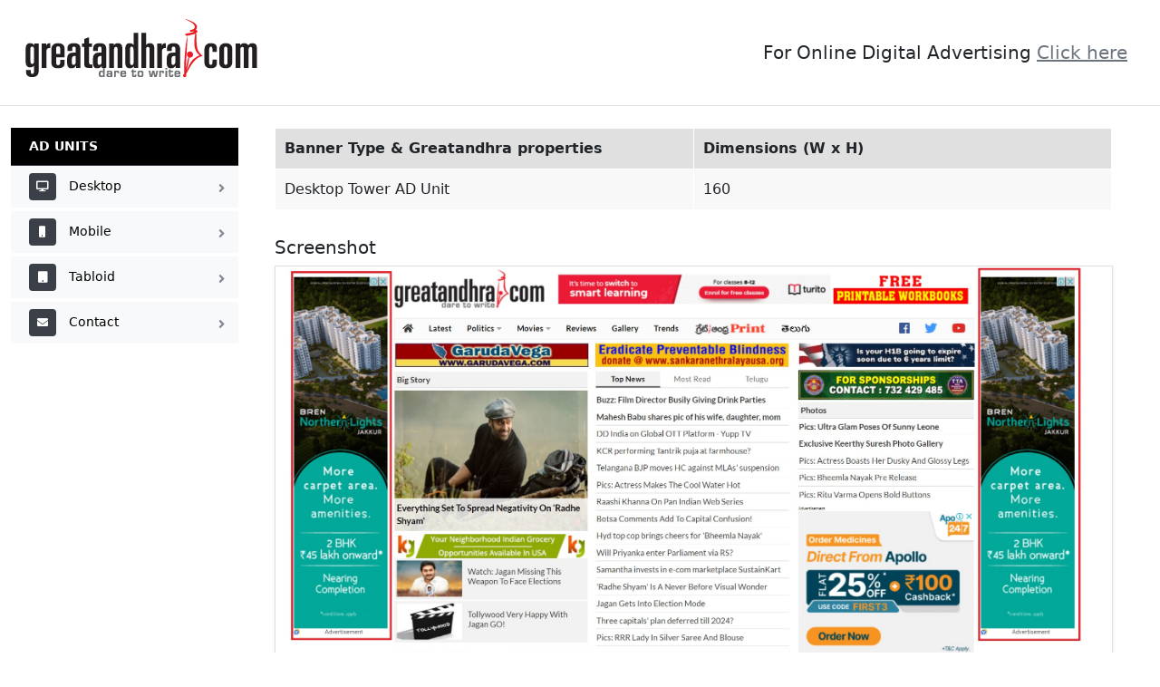

--- FILE ---
content_type: text/html; charset=UTF-8
request_url: https://www.greatandhra.com/convergence/desktop-tower-ad-160.php
body_size: 2838
content:
<!DOCTYPE html>
<html lang="en">
    <head>
        <title>Desktop Tower AD | AD Unit | Greatandhra</title>
        <meta charset="utf-8">
<meta name="viewport" content="width=device-width, initial-scale=1">
<link href="https://cdn.jsdelivr.net/npm/bootstrap@5.1.3/dist/css/bootstrap.min.css" rel="stylesheet">
<link rel="stylesheet" href="https://use.fontawesome.com/releases/v5.7.0/css/all.css" integrity="sha384-lZN37f5QGtY3VHgisS14W3ExzMWZxybE1SJSEsQp9S+oqd12jhcu+A56Ebc1zFSJ" crossorigin="anonymous">
<link rel="stylesheet" href="base.css?v=105847">    </head>
    <body>
        <!-- Navbar -->
<nav class="navbar navbar-expand-lg navbar-light border-bottom">
		<div class="container-xxl">
			<div class="collapse navbar-collapse">
				<a class="navbar-brand mt-2 mt-lg-0" href="https://www.greatandhra.com/"> 
					<img src="https://www.greatandhra.com/images/great_andhra_logo.gif"> 
				</a>
			</div>
			<div class="collapse d-flex align-items-right">
				<ul class="navbar-nav me-auto mb-2 mb-lg-0">
					
					<li class="nav-item p-3">
						<a class="nav-link" href="/cdn-cgi/l/email-protection#4f2e2b392a3d3b263c2a0f283d2a2e3b2e212b273d2e612c2022">
							<b class="text-dark h5">
								For Online Digital Advertising 
								<span class="text-muted"><u>Click here</u></span>
							</b> 
						</a> 
					</li>
					<!--<li class="nav-item p-3"> <a class="nav-link" href="#">Home</a> </li>
					<li class="nav-item p-3"> <a class="nav-link" href="#">Latest</a> </li>
					<li class="nav-item p-3"> <a class="nav-link" href="#">Politics</a> </li>
					<li class="nav-item p-3"> <a class="nav-link" href="#">Movies</a> </li>
					<li class="nav-item p-3"> <a class="nav-link" href="#">Reviews</a> </li>
					<li class="nav-item p-3"> <a class="nav-link" href="#">Gallery</a> </li>-->
				</ul>
			</div>
		</div>
	</nav>
	<!-- Navbar -->        <div class="page-wrapper chiller-theme toggled container-xxl">
            <nav id="sidebar" class="sidebar-wrapper">
	<div class="sidebar-content mt-4">
		<div class="sidebar-brand bg-black">
			<a href="#" class="text-white">AD Units</a>
		</div>
		<div class="sidebar-menu">
			<ul>
				<li class="sidebar-dropdown bg-light mb-1">
					<a href="#">
					  <i class="fa fa-desktop"></i>
					  <span>Desktop</span>
					</a>
					<div class="sidebar-submenu">
						<ul>
							<li class="border-bottom border-white">
								<a href="desktop-728.php#desktop">Desktop 728</a>
							</li>
							<li>
								<a href="desktop-300-by-250.php#desktop">Desktop 300 by 250</a>
							</li>
							<li>
								<a href="desktop-bigstory-300.php#desktop">Desktop Big Story 300</a>
							</li>
              				<li>
								<a href="desktop-small-banner-300.php#desktop">Desktop Small Banner 300</a>
							</li>
              				<li>
								<a href="desktop-top-ad-1.php#desktop">Desktop Top AD 1</a>
							</li>
              				<li>
								<a href="desktop-tower-ad-160.php#desktop">Desktop Tower AD</a>
							</li>
						</ul>
					</div>
				</li>
				<li class="sidebar-dropdown bg-light mb-1">
					<a href="#">
					  <i class="fa fa-mobile"></i>
					  <span>Mobile</span>
					</a>
					<div class="sidebar-submenu">
						<ul>
              				<li>
								<a href="mobile-top-ad-340-by-250.php#mobile">Mobile Top 340 by 250</a>
							</li>
							<li>
								<a href="mobile-bigstory-small-ad-340-by-50.php#mobile">Mobile Big Story Small AD</a>
							</li>
							<li>
								<a href="mobile-bigstory-big-340-by-250.php#mobile">Mobile Big Story Big AD</a>
							</li>
						</ul>
					</div>
				</li>
				<li class="sidebar-dropdown bg-light mb-1">
					<a href="#">
					  <i class="fa fa-tablet"></i>
					  <span>Tabloid</span>
					</a>
					<div class="sidebar-submenu">
						<ul>
              				<li>
								<a href="tabloid-ad-unit-1.php#tabloid">Tabloid AD Unit 1</a>
							</li>
						</ul>
					</div>
				</li>
				<li class="sidebar-dropdown bg-light mb-1">
					<a href="#">
					  <i class="fa fa-envelope"></i>
					  <span>Contact</span>
					</a>
					<div class="sidebar-submenu">
						<ul>
              				<li>
								<a href="/cdn-cgi/l/email-protection#472623312235332e34220720352226332629232f35266924282a"><span class="__cf_email__" data-cfemail="670603110215130e14022700150206130609030f15064904080a">[email&#160;protected]</span></a>
							</li>
						</ul>
					</div>
				</li>
			</ul>
		</div>
	</div>
</nav>            <main class="page-content pt-3">
                <div class="container-fluid pt-0">
                    <h2 class="mb-3 page-title">Desktop Big Story 300 AD Unit</h2>
                    <div class="container-fluid my-2 p-0 advr_specs">
                        <table width="100%" border="0" cellpadding="0" cellspacing="0">
                            <tbody>
                                <tr>
                                    <td width="50%" align="left" valign="middle" class="tblhead">
                                        Banner Type &amp; Greatandhra properties
                                    </td>
                                    <td width="50%" align="left" valign="middle" class="tblhead">
                                        Dimensions (W x H)
                                    </td>
                                </tr>
                                <tr>
                                    <td align="left" valign="middle" class="advr_btmbrd">
                                        Desktop Tower AD Unit
                                    </td>
                                    <td align="left" valign="middle" class="advr_btmbrd">
                                        160
                                    </td>
                                </tr>
                            </tbody>
                        </table>
                    </div>
                    <br>
                    <h5>Screenshot</h5>
                    <div class="row">
                        <div class="col-xs-12 col-sm-6 col-md-6 col-lg-12">
                            <div class="card rounded-0 p-0 shadow-sm">
                                <img src="images/desktop/towwer_ad_160.jpg" class="card-img-top rounded-0 img-fluid" alt="desktop bigstory 300 ad unit">
                            </div>
                        </div>
                    </div>
                    <div class="row mt-5 col-lg-12">
                        <div class="col-xs-12 col-sm-6 col-md-6 col-lg-6">
                            <div class="h6 mb-3">Ad Unit Specs </div>
                            <div>
                                <ul>
                                    <li>Maximum weight - 40 kb </li>
                                    <li>Maximum frame rate - 12-16 fps</li>
                                    <li>Animation limit - 15 seconds</li>
                                    <li>Stop all animations before 15 second.</li>
                                    <li>Looping not allowed. Can add a replay button (only for standard creative)</li>
                                    <li>User initiated sound allowed, File loading not permitted.</li>
                                    <li>Backup Image mandatory</li>
                                    <li>Last frame should have the company's branding on it.</li>
                                    <li>
                                        Accepted file formats:
                                        <ul>
                                            <li>PNG, JPEG, GIF,  HTML 5 and 3rd Party tags for standard creative.</li>
                                            <li>In case of tags, all images should include borders.</li>
                                        </ul>
                                    </li>
                                </ul>
                            </div>
                        </div>
                        <div class="col-xs-12 col-sm-6 col-md-6 col-lg-6">
                            <div class="h6 mb-3">HTML Guidelines</div>
                            <div>
                                <ul>
                                    <li>An HTML document (mandatory)</li>
                                    <li>If using CSS, it should be separate files</li>
                                    <li>If using JavaScript, it should be separate files</li>
                                    <li>Images (PSD,JPG, PNG, GIF)</li>
                                    <li>Videos (MP4, OGV, WEBM)</li>
                                    <li>IF using GWD file required in open format not published. expandable files should be single (Expandable). The expansion of the expandable file should be from the base file.</li>
                                </ul>
                            </div>
                        </div>
                    </div>
                </div>
            </main>
        </div>
        <div class="container-fluid mt-5 p-0" style="display:inline-block;">
	<footer class="text-center text-white" style="background-color: #f1f1f1;">
		<div class="container pt-4">
			<section class="mb-4">
				<a class="btn btn-link btn-floating btn-lg text-dark m-1" href="https://www.facebook.com/greatandhra" role="button" data-mdb-ripple-color="dark">
					<i class="fab fa-facebook-f"></i>
				</a>
				<a class="btn btn-link btn-floating btn-lg text-dark m-1" href="https://twitter.com/greatandhranews" role="button" data-mdb-ripple-color="dark">
					<i class="fab fa-twitter"></i>
				</a>
				<a class="btn btn-link btn-floating btn-lg text-dark m-1" href="https://www.youtube.com/channel/UCoarMz-cpxAnBy8tszp35wA" role="button" data-mdb-ripple-color="dark">
					<i class="fab fa-youtube"></i>
				</a>
			</section>
		</div>
		<div class="text-center text-dark p-3" style="background-color: rgba(0, 0, 0, 0.2);"> © 2022 Copyright: <a class="text-dark" href="https://www.greatandhra.com/">Greatandhra.com</a> powered by India Brains</div>
	</footer>
</div>
<script data-cfasync="false" src="/cdn-cgi/scripts/5c5dd728/cloudflare-static/email-decode.min.js"></script><script src="https://cdnjs.cloudflare.com/ajax/libs/jquery/3.6.0/jquery.min.js" integrity="sha512-894YE6QWD5I59HgZOGReFYm4dnWc1Qt5NtvYSaNcOP+u1T9qYdvdihz0PPSiiqn/+/3e7Jo4EaG7TubfWGUrMQ==" crossorigin="anonymous" referrerpolicy="no-referrer"></script>
<script src="https://cdn.jsdelivr.net/npm/bootstrap@5.1.3/dist/js/bootstrap.bundle.min.js"></script>
<script src="base.js?v=105847"></script>    </body>
</html>

--- FILE ---
content_type: application/javascript
request_url: https://www.greatandhra.com/convergence/base.js?v=105847
body_size: 224
content:
$(".sidebar-dropdown > a").click(function() {
  $(".sidebar-submenu").slideUp(200);
  if (
    $(this)
      .parent()
      .hasClass("active")
  ) {
    $(".sidebar-dropdown").removeClass("active");
    $(this)
      .parent()
      .removeClass("active");
  } else {
    $(".sidebar-dropdown").removeClass("active");
    $(this)
      .next(".sidebar-submenu")
      .slideDown(200);
    $(this)
      .parent()
      .addClass("active");
  }
});

$("#close-sidebar").click(function() {
  $(".page-wrapper").removeClass("toggled");
});
$("#show-sidebar").click(function() {
  $(".page-wrapper").addClass("toggled");
});

